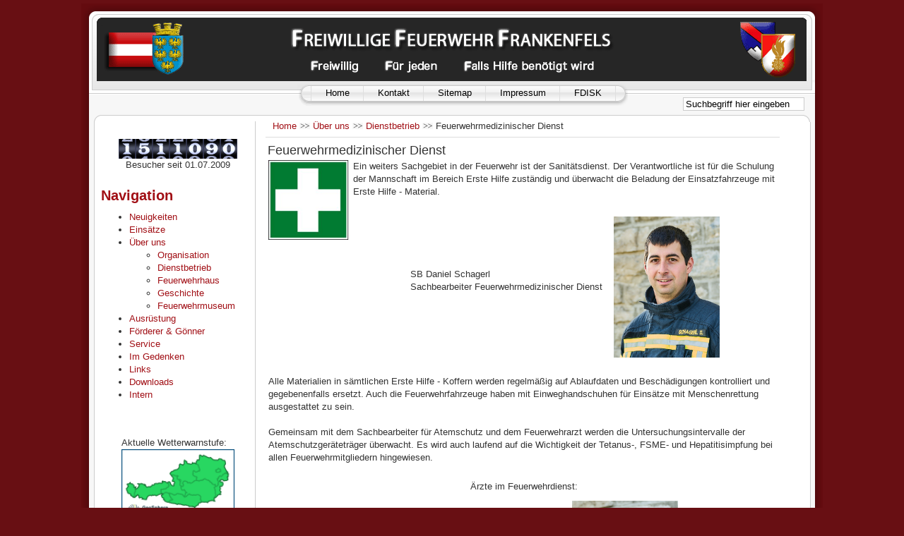

--- FILE ---
content_type: text/html; charset=utf-8
request_url: https://www.ff-frankenfels.at/neueHP/index.php?option=com_content&view=article&id=102&Itemid=108
body_size: 16465
content:

<!DOCTYPE html PUBLIC "-//W3C//DTD XHTML 1.0 Transitional//EN" "http://www.w3.org/TR/xhtml1/DTD/xhtml1-transitional.dtd">
<html xmlns="http://www.w3.org/1999/xhtml" xml:lang="de-de" lang="de-de" >
<head>
<meta **********="Content-Type" content="text/html; charset=windows-1252">
  <meta http-equiv="content-type" content="text/html; charset=utf-8" />
  <meta name="robots" content="index, follow" />
  <meta name="keywords" content="Feuerwehr Frankenfels" />
  <meta name="title" content="Feuerwehrmedizinischer Dienst" />
  <meta name="author" content="Administrator" />
  <meta name="description" content="Homepage der Freiwilligen Feuerwehr Frankenfels" />
  <meta name="generator" content="Joomla! 1.5 - Open Source Content Management" />
  <title>Feuerwehrmedizinischer Dienst</title>
  <link href="/neueHP/templates/rhuk_milkyway/favicon.ico" rel="shortcut icon" type="image/x-icon" />
  <link rel="stylesheet" href="/neueHP/media/system/css/modal.css" type="text/css" />
  <script type="text/javascript" src="/neueHP/media/system/js/mootools.js"></script>
  <script type="text/javascript" src="/neueHP/media/system/js/caption.js"></script>
  <script type="text/javascript" src="/neueHP/plugins/content/phocagalleryslideshow.js"></script>
  <script type="text/javascript" src="/neueHP/media/system/js/modal.js"></script>
  <script type="text/javascript">

		window.addEvent('domready', function() {

			SqueezeBox.initialize({});

			$$('a.modal').each(function(el) {
				el.addEvent('click', function(e) {
					new Event(e).stop();
					SqueezeBox.fromElement(el);
				});
			});
		});
  </script>
  <script type="text/javascript" src="https://www.ff-frankenfels.at/neueHP/plugins/system/protos.lightbox.js"></script>
  <script type="text/javascript">    
    hs.graphicsDir = 'https://www.ff-frankenfels.at/neueHP/plugins/system/protos.lightbox/';
    hs.outlineType = 'rounded-white';
	</script>
  <link href="https://www.ff-frankenfels.at/neueHP/plugins/system/protos.lightbox.js.css" rel="stylesheet" type="text/css" />



<script language="JavaScript"><!--

var Bilder = new Array("images/stories/Einladung140Jahre.jpeg");
var Delay = 10000;

var BildAnzahl = Bilder.length;
var number = 0;
BildFolge = new Image(); BildFolge.src = Bilder[number];

function change() {

number++;
if (number == BildAnzahl) number = 0;

BildFolge.src = Bilder[number];
document.austausch.src = BildFolge.src;
}

setInterval("change()", Delay);

//-->
</script>

<script type="text/javascript">
function initLightbox() {
  var aObj = document.getElementById("fest"); //alternativ auch über anchors()
  myLightbox = new lightbox();
  myLightbox.start( aObj ); // hier die Uebergabe des Link-Objektes
}
</script>
<div id="fb-root"></div>
<script>(function(d, s, id) {
  var js, fjs = d.getElementsByTagName(s)[0];
  if (d.getElementById(id)) return;
  js = d.createElement(s); js.id = id;
  js.src = "//connect.facebook.net/de_DE/sdk.js#xfbml=1&version=v2.8";
  fjs.parentNode.insertBefore(js, fjs);
}(document, 'script', 'facebook-jssdk'));</script>

</script>
<link rel="stylesheet" href="/neueHP/templates/system/css/system.css" type="text/css" />
<link rel="stylesheet" href="/neueHP/templates/system/css/general.css" type="text/css" />
<link rel="stylesheet" href="/neueHP/templates/rhuk_milkyway/css/template.css" type="text/css" />
<link rel="stylesheet" href="/neueHP/templates/rhuk_milkyway/css/red.css" type="text/css" />
<link rel="stylesheet" href="/neueHP/templates/rhuk_milkyway/css/red_bg.css" type="text/css" />

<!--[if lte IE 6]>

<link href="/neueHP/templates/rhuk_milkyway/css/ieonly.css" rel="stylesheet" type="text/css" />
<![endif]-->

</head>


<body id="page_bg" class="color_red bg_red width_fmax" onload="initLightbox()">
<!-- GOOGLE ANALYTIC   -->

<script type="text/javascript">

  var _gaq = _gaq || [];
  _gaq.push(['_setAccount', 'UA-16584121-2']);
  _gaq.push(['_setDomainName', '.ff-frankenfels.at']);
  _gaq.push(['_trackPageview']);

  (function() {
    var ga = document.createElement('script'); ga.type = 'text/javascript'; ga.async = true;
    ga.src = ('https:' == document.location.protocol ? 'https://ssl' : 'http://www') + '.google-analytics.com/ga.js';
    var s = document.getElementsByTagName('script')[0]; s.parentNode.insertBefore(ga, s);
  })();

</script>

<!-- GOOGLE ENDE  -->

<a name="up" id="up"></a>
<div class="center" align="center">
	<div id="wrapper">
		<div id="wrapper_r">
			<div id="header">
				<div id="header_l">
					<div id="header_r">
     					     <div id="logo"></div>
					</div>
				</div>
			</div>

			<div id="tabarea">
				<div id="tabarea_l">
					<div id="tabarea_r">
						<div id="tabmenu">
						<table cellpadding="0" cellspacing="0" class="pill">
							<tr>
								<td class="pill_l">&nbsp;</td>
								<td class="pill_m">
								<div id="pillmenu">
									<ul id="mainlevel"><li><a href="http://www.ff-frankenfels.at/neueHP/index.php" class="mainlevel" >Home</a></li><li><a href="/neueHP/index.php?option=com_content&amp;view=article&amp;id=1351&amp;Itemid=83" class="mainlevel" >Kontakt</a></li><li><a href="/neueHP/index.php?option=com_joomap&amp;Itemid=85" class="mainlevel" >Sitemap</a></li><li><a href="/neueHP/index.php?option=com_content&amp;view=article&amp;id=53&amp;Itemid=86" class="mainlevel" >Impressum</a></li><li><a href="https://app.fdisk.at" target="_blank" class="mainlevel" >FDISK</a></li></ul>
								</div>
								</td>
								<td class="pill_r">&nbsp;</td>
							</tr>
							</table>
						</div>
					</div>
				</div>
			</div>

			<div id="search">
				<form action="index.php" method="post">
	<div class="search">
		<input name="searchword" id="mod_search_searchword" maxlength="30" alt="Suchen" class="inputbox" type="text" size="30" value="Suchbegriff hier eingeben"  onblur="if(this.value=='') this.value='Suchbegriff hier eingeben';" onfocus="if(this.value=='Suchbegriff hier eingeben') this.value='';" />	</div>
	<input type="hidden" name="task"   value="search" />
	<input type="hidden" name="option" value="com_search" />
	<input type="hidden" name="Itemid" value="108" />
</form>
			</div>

			<div class="clr"></div>

			<div id="whitebox">
				<div id="whitebox_t">
					<div id="whitebox_tl">
						<div id="whitebox_tr"></div>
					</div>
				</div>

				<div id="whitebox_m">
					<div id="area">
									

						<div id="leftcolumn">
															<div class="module">
			<div>
				<div>
					<div>
																</div>
				</div>
			</div>
		</div>
			<div class="module">
			<div>
				<div>
					<div>
											<div class='module' style='text-align:center'><img src='/neueHP/modules/mod_coolhits/odoblack/1.png' alt='' /><img src='/neueHP/modules/mod_coolhits/odoblack/5.png' alt='' /><img src='/neueHP/modules/mod_coolhits/odoblack/1.png' alt='' /><img src='/neueHP/modules/mod_coolhits/odoblack/1.png' alt='' /><img src='/neueHP/modules/mod_coolhits/odoblack/0.png' alt='' /><img src='/neueHP/modules/mod_coolhits/odoblack/9.png' alt='' /><img src='/neueHP/modules/mod_coolhits/odoblack/0.png' alt='' /><br>Besucher seit 01.07.2009</div>
					</div>
				</div>
			</div>
		</div>
			<div class="module">
			<div>
				<div>
					<div>
													<h3>Navigation</h3>
											<ul class="menu"><li class="parent item67"><a href="/neueHP/index.php?option=com_content&amp;view=category&amp;layout=blog&amp;id=38&amp;Itemid=67"><span>Neuigkeiten</span></a></li><li class="parent item68"><a href="/neueHP/index.php?option=com_content&amp;view=category&amp;layout=blog&amp;id=39&amp;Itemid=68"><span>Einsätze</span></a></li><li class="parent active item71"><a href="/neueHP/index.php?option=com_content&amp;view=article&amp;id=46&amp;Itemid=71"><span>Über uns</span></a><ul><li class="item94"><a href="/neueHP/index.php?option=com_content&amp;view=article&amp;id=59&amp;Itemid=94"><span>Organisation</span></a></li><li id="current" class="active item108"><a href="/neueHP/index.php?option=com_content&amp;view=category&amp;layout=blog&amp;id=47&amp;Itemid=108"><span>Dienstbetrieb</span></a></li><li class="item95"><a href="/neueHP/index.php?option=com_content&amp;view=article&amp;id=60&amp;Itemid=95"><span>Feuerwehrhaus</span></a></li><li class="parent item92"><a href="/neueHP/index.php?option=com_content&amp;view=article&amp;id=57&amp;Itemid=92"><span>Geschichte</span></a></li><li class="item131"><a href="/neueHP/index.php?option=com_content&amp;view=article&amp;id=202&amp;Itemid=131"><span>Feuerwehrmuseum</span></a></li></ul></li><li class="parent item72"><a href="/neueHP/index.php?option=com_content&amp;view=section&amp;layout=blog&amp;id=10&amp;Itemid=72"><span>Ausrüstung</span></a></li><li class="item90"><a href="/neueHP/index.php?option=com_content&amp;view=category&amp;layout=blog&amp;id=50&amp;Itemid=90"><span>Förderer &amp; Gönner</span></a></li><li class="item70"><a href="/neueHP/index.php?option=com_content&amp;view=category&amp;layout=blog&amp;id=43&amp;Itemid=70"><span>Service</span></a></li><li class="item163"><a href="/neueHP/index.php?option=com_content&amp;view=article&amp;id=1134&amp;Itemid=163"><span>Im Gedenken</span></a></li><li class="item76"><a href="/neueHP/index.php?option=com_content&amp;view=article&amp;id=52&amp;Itemid=76"><span>Links</span></a></li><li class="item148"><a href="/neueHP/index.php?option=com_content&amp;view=category&amp;layout=blog&amp;id=63&amp;Itemid=148"><span>Downloads</span></a></li><li class="item77"><a href="/neueHP/index.php?option=com_content&amp;view=article&amp;id=67&amp;Itemid=77"><span>Intern</span></a></li></ul>					</div>
				</div>
			</div>
		</div>
			<div class="module">
			<div>
				<div>
					<div>
											<table cellpadding="0" cellspacing="0" class="moduletable"></table>					</div>
				</div>
			</div>
		</div>
	

<div class="fb-page" data-href="https://www.facebook.com/Freiwillige-Feuerwehr-Frankenfels-131129716926594/?fref=ts" data-tabs="timeline" data-width="210" data-height="240" data-small-header="false" data-adapt-container-width="true" data-hide-cover="false" data-show-facepile="true"><blockquote cite="https://www.facebook.com/Freiwillige-Feuerwehr-Frankenfels-131129716926594/?fref=ts" class="fb-xfbml-parse-ignore"><a href="https://www.facebook.com/Freiwillige-Feuerwehr-Frankenfels-131129716926594/?fref=ts">Freiwillige Feuerwehr Frankenfels</a></blockquote></div>

                                                  <div id="wetterwarnungen">Aktuelle Wetterwarnstufe:<br>
        <a href="http://www.zamg.ac.at/wetter/warnung/niederoesterreich" target="_blank">
        <img src="http://www.zamg.ac.at/wetterwarnungen.gif" width="160" border="0" alt="ZAMG-Wetterwarnungen" title="ZAMG-Wetterwarnungen" />
        </a><br>

        </div>


												</div>

												<div id="maincolumn">
																					<table class="nopad user1">
									<tr valign="top">
										<div id="pathway">
				                                                <span class="breadcrumbs pathway">
<a href="https://www.ff-frankenfels.at/neueHP/" class="pathway">Home</a> <img src="/neueHP/templates/rhuk_milkyway/images/arrow.png" alt=""  /> <a href="/neueHP/index.php?option=com_content&amp;view=article&amp;id=46&amp;Itemid=71" class="pathway">Über uns</a> <img src="/neueHP/templates/rhuk_milkyway/images/arrow.png" alt=""  /> <a href="/neueHP/index.php?option=com_content&amp;view=category&amp;layout=blog&amp;id=47&amp;Itemid=108" class="pathway">Dienstbetrieb</a> <img src="/neueHP/templates/rhuk_milkyway/images/arrow.png" alt=""  /> Feuerwehrmedizinischer Dienst</span>

			</div>



																				
                                                                                        
																				
									</tr>
								</table>

								<div id="maindivider"></div>
							                                                        <table class="nopad">
								<tr valign="top">
									<td>
										<table class="contentpaneopen">
<tr>
		<td class="contentheading" width="100%">
					Feuerwehrmedizinischer Dienst			</td>
				
		
					</tr>
</table>

<table class="contentpaneopen">



<tr>
<td valign="top">
<p><img alt="" mce_src="http://www.ff-frankenfels.at/neueHP/images/stories/dienstbetrieb/FMD.JPG" src="/neueHP/images/stories/dienstbetrieb/FMD.JPG" width="120" align="left" />Ein weiters Sachgebiet in der Feuerwehr ist der Sanit&auml;tsdienst. Der Verantwortliche ist f&uuml;r die Schulung der Mannschaft im Bereich Erste Hilfe zust&auml;ndig und &uuml;berwacht die Beladung der Einsatzfahrzeuge mit Erste Hilfe - Material. <br />
&nbsp;</p>

<table class="mceItemTable" border="0" align="center">
    <tbody>
        <tr>
            <td>SB Daniel Schagerl<br />
            Sachbearbeiter Feuerwehrmedizinischer Dienst &nbsp;&nbsp; <br />
            &nbsp;</td>
            <td><img src="http://www.ff-frankenfels.at/neueHP/images/stories/Portrait_Schagerl_Daniel.jpg" mce_src="http://www.ff-frankenfels.at/neueHP/images/stories/personen/Schagerl Daniel.jpg" width="150" height="200" alt="" /></td>
        </tr>
        <tr>
            <td>&nbsp;</td>
            <td>&nbsp;</td>
        </tr>
    </tbody>
</table>
<p>Alle Materialien in s&auml;mtlichen Erste Hilfe - Koffern werden regelm&auml;&szlig;ig auf Ablaufdaten und Besch&auml;digungen kontrolliert und gegebenenfalls ersetzt. Auch die Feuerwehrfahrzeuge haben mit Einweghandschuhen f&uuml;r Eins&auml;tze mit Menschenrettung ausgestattet zu sein.<br />
<br />
Gemeinsam mit dem Sachbearbeiter f&uuml;r Atemschutz und dem Feuerwehrarzt werden die Untersuchungsintervalle der Atemschutzger&auml;tetr&auml;ger &uuml;berwacht. Es wird auch laufend auf die Wichtigkeit der Tetanus-, FSME- und Hepatitisimpfung bei allen Feuerwehrmitgliedern hingewiesen.<br />
&nbsp;</p>
<p style="text-align: center" mce_style="text-align: center">&nbsp;&Auml;rzte im Feuerwehrdienst:</p>
<table class="mceItemTable" width="60%" cellspacing="3" cellpadding="3" border="0" align="center">
    <tbody>
        <tr>
            <td nowrap="nowrap">FARZT Dr.med. Martin Brachinger</td>
            <td><img src="http://www.ff-frankenfels.at/neueHP/images/stories/Portrait_Brachinger%20Martin.jpg" mce_src="http://www.ff-frankenfels.at/neueHP/images/stories/personen/Brachinger%20Martin,%20Dr..jpg" width="150" height="200" alt="" /></td>
        </tr>
        <tr>
            <td nowrap="nowrap">EFARZT MedR Dr.med. Anton Brachinger, MAS &nbsp; &nbsp; </td>
            <td><img alt="" src="http://www.ff-frankenfels.at/neueHP/images/stories/personen/Brachinger%20Anton,%20MedR,%20Dr..jpg" mce_src="http://www.ff-frankenfels.at/neueHP/images/stories/personen/Brachinger%20Anton,%20MedR,%20Dr..jpg" width="160" height="222" /></td>
        </tr>
    </tbody>
</table>
<p><br />
Nach der Pensionierung am 01.04.2009 des Frankenfelser Gemeindearztes MedR Dr.med. Anton Brachinger, MAS und der darauf folgenden Nachbesetzung durch dessen Sohn, Dr.med. Martin Brachinger, praktischer Arzt, konnte auch dieser f&uuml;r unsere Feuerwehr gewonnen werden. <br />
<br />
Die Freiwillige Feuerwehr Frankenfels ist somit in der gl&uuml;cklichen Lage, insbesondere bei schweren Verkehrsunf&auml;llen und dgl., zwei &Auml;rzte im Team zu haben, jedoch EFARZT MedR Dr.med. Anton Brachinger, MAS besorgt - auch als Reservist (!) - vorwiegend die T&auml;tigkeit des SvE (Stressverarbeitung nach belastenden Ereignissen - Feuerwehrpeers).</p></td>
</tr>

</table>
<span class="article_separator">&nbsp;</span>

										
									</td>
                                                                        								</tr>
							</table>

							

						</div>
						<div class="clr"></div>
					</div>
					<div class="clr"></div>
				</div>

				<div id="whitebox_b">
					<div id="whitebox_bl">
						<div id="whitebox_br"></div>
					</div>
				</div>
			</div>

			<div id="footerspacer"></div>
		</div>

		<div id="footer">
			<div id="footer_l">
				<div id="footer_r">
					<p id="syndicate">
						
<p align=middle">Copyright ©2023 Freiwillige Feuerwehr Frankenfels</p>
					</p>
				</div>
			</div>
		</div>
	</div>
</div>

<!-- POPUP beginn
<script type="text/javascript" src="/neueHP/popup/jquery-1.6.2.js"></script>
<script type="text/javascript" src="/neueHP/popup/inject.js"></script>
 <!-- POPUP ende -->
</body>
</html>

--- FILE ---
content_type: text/css
request_url: https://www.ff-frankenfels.at/neueHP/templates/rhuk_milkyway/css/red.css
body_size: 568
content:
/* red */
a:link, a:visited {
	color: #a10f15;
}

a:hover {
	color: #7b0b12;
}

#pillmenu a:hover {
  color: #a10f15;
}

#pillmenu a#active_menu-nav {
  background: url(../images/red/mw_menu_active_bg.png) 0 0 repeat-x;
  color: #fff;
}

#pillmenu a#active_menu-nav:hover {
  color: #fff;
}

h3, .componentheading, table.moduletable th {
  color: #a10f15;
}

div.module_menu {
	background: url(../images/red/mw_box_br.png) 100% 100% no-repeat;
}

div.module_menu div {
	background: url(../images/red/mw_box_bl.png) 0 100% no-repeat;
}

div.module_menu div div {
	background: url(../images/red/mw_box_tr.png) 100% 0 no-repeat;
}

div.module_menu div div div {
	background: url(../images/red/mw_box_tl.png) 0 0 no-repeat;
}